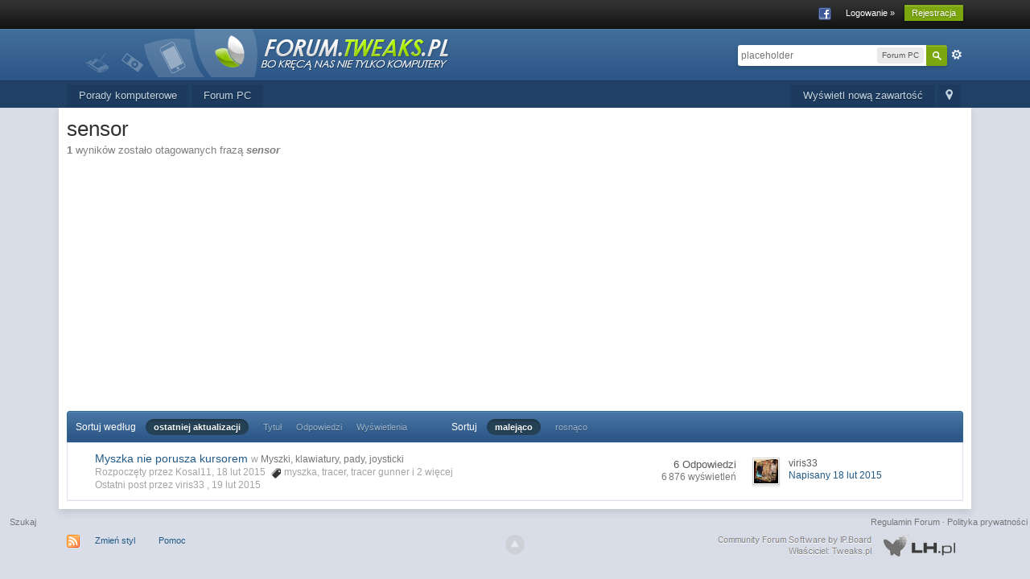

--- FILE ---
content_type: text/html; charset=utf-8
request_url: https://www.google.com/recaptcha/api2/aframe
body_size: 255
content:
<!DOCTYPE HTML><html><head><meta http-equiv="content-type" content="text/html; charset=UTF-8"></head><body><script nonce="apGVcQcsvNCtg8P-cFYsqQ">/** Anti-fraud and anti-abuse applications only. See google.com/recaptcha */ try{var clients={'sodar':'https://pagead2.googlesyndication.com/pagead/sodar?'};window.addEventListener("message",function(a){try{if(a.source===window.parent){var b=JSON.parse(a.data);var c=clients[b['id']];if(c){var d=document.createElement('img');d.src=c+b['params']+'&rc='+(localStorage.getItem("rc::a")?sessionStorage.getItem("rc::b"):"");window.document.body.appendChild(d);sessionStorage.setItem("rc::e",parseInt(sessionStorage.getItem("rc::e")||0)+1);localStorage.setItem("rc::h",'1769339787781');}}}catch(b){}});window.parent.postMessage("_grecaptcha_ready", "*");}catch(b){}</script></body></html>